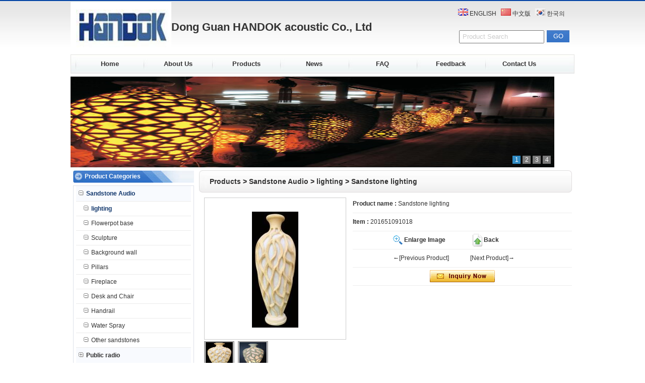

--- FILE ---
content_type: text/html
request_url: http://kg-audio.com/product/?46-1-en-sandstone-lighting-46.html
body_size: 6139
content:

<!DOCTYPE html PUBLIC "-//W3C//DTD XHTML 1.0 Transitional//EN" "http://www.w3.org/TR/xhtml1/DTD/xhtml1-transitional.dtd">
<html xmlns="http://www.w3.org/1999/xhtml">
<head>
<meta http-equiv="Content-Type" content="text/html; charset=utf-8" />

<title>sandstone lighting</title>
<meta name="keywords" content="sandstone lighting" />
<meta name="description" content="sandstone lighting" />
<meta name="author" content="Web Design:zwebs.cn" />

<link href="/css/v3/yinstyle.css" rel="stylesheet" type="text/css" />
<link rel="stylesheet" href="../js/fangda/css/lightbox.css" type="text/css" media="screen" />
<script type="text/javascript" src="../js/fangda/js/prototype.js"></script>
<script type="text/javascript" src="../js/fangda/js/scriptaculous.js?load=effects,builder"></script>
<script type="text/javascript" src="../js/fangda/js/lightbox.js"></script>
<SCRIPT type=text/javascript src="../js/sy_tu.js"></SCRIPT>
</head>

<body>
<div id="main">
  <style type="text/css">
<!--
body {font-family:Arial,Arial,sans-serif; font-size: 12px;}
a {font-family:Arial,Arial,sans-serif; font-size: 12px;}
.nav {line-height:38px; width:135.428571428571px; font-weight:bold; font-family:Arial,Arial,sans-serif; } 
.nav a { display: block;line-height:38px; width:135.428571428571px; text-align:center; font-size:13px; font-weight:bold; font-family:Arial,Arial,sans-serif;  }     
.nav1 {line-height:38px; width:135.428571428571px;float:left;font-weight:bold; font-family:Arial,Arial,sans-serif; } 
.nav1 a { display: block; line-height:38px; width:135.428571428571px; text-align:center; font-size:13px; font-weight:bold; font-family:Arial,Arial,sans-serif; } 
.nav_1{ float:left; position:relative;  overflow:hidden;z-index:100;}
.nav_1_hov{ float:left; position:relative;z-index:100;}
.erji{ POSITION:absolute;  top:38px; left:0; z-index:100; text-align:center;}
.erji_1 a{ display:block; background-color:#F4F4F4;line-height:30px; color:#333333;   padding:0 10px;}
.erji_1 a:hover{ background-color:#5894DA; color:#ffffff;}
-->
</style>
<div class="top">
<DIV class="headsy">
	<DIV class="logo"><a href="http://www.kg-audio.com"><img src="/pic/logo/logo_1.jpg" alt="Dong Guan HANDOK acoustic Co., Ltd" border="0" /></a></DIV>
	
	<DIV><h1 class="company_name"><span style="font-size:22px">Dong Guan HANDOK acoustic Co., Ltd</span></h1></DIV>
	
	<DIV class="top_r">
		<DIV class="languages" >

<div class="lan1"  style="float:right"><img src="/pic/other/yuyan_tu8.jpg"  border="0"  alt="한국의"    />&nbsp;<a href="/kr/index.html" class="yuyan" id="translateLink"><span class="yuyan">한국의</span></a>&nbsp;&nbsp;&nbsp;</div>

<div class="lan1"  style="float:right"><img src="/pic/other/yuyan_tu2.gif"  border="0"  alt="中文版"    />&nbsp;<a href="/cn/index.html" class="yuyan" id="translateLink"><span class="yuyan">中文版</span></a>&nbsp;&nbsp;&nbsp;</div>

		<div class="lan1" style="float:right"><img src="/pic/other/yuyan_tu1.gif"  border="0" alt="ENGLISH"  />&nbsp;<a href="/index.html" class="yuyan" id="translateLink"><span class="yuyan">ENGLISH</span></a>&nbsp;&nbsp;&nbsp;</div>


		</DIV>
		<DIV class="clear"></DIV>
		<DIV class="search">
		<form  action="/search/" method="post" name="search" id="search">
		<input type="hidden" name="sea_1" value="1" />
		<input type="hidden" name="sea_2" value="en" />
		 <input onkeydown='this.style.color="#000"' id="key" class="sea_int" onfocus='this.value=""' 
		name="key" value="Product Search" onkeyup="this.value=this.value.replace(/'/g,'')">
		<input  type="submit" class="serach_submit"  value=" GO " />
		 </form>
		<DIV class="clear"></DIV>
		</DIV>
	</DIV>
</DIV>
<div class="menu">

<div class=dhleft><img src="/images/v3/yinstyle/menu_left.jpg"/></div>

<DIV style="width:135.428571428571px;"  class="nav_1" onMouseOver="this.className='nav_1_hov'" 
onmouseout="this.className='nav_1'">
<DIV class=nav><A title="Home" href="/index.html">Home</A></DIV>
<DIV class="erji">
</DIV>
</div>

<DIV style="width:135.428571428571px;"  class="nav_1" onMouseOver="this.className='nav_1_hov'" 
onmouseout="this.className='nav_1'">
<DIV class=nav><A title="About Us" href="/about-us.html">About Us</A></DIV>
<DIV class="erji">
</DIV>
</div>

<DIV style="width:135.428571428571px;"  class="nav_1" onMouseOver="this.className='nav_1_hov'" 
onmouseout="this.className='nav_1'">
<DIV class=nav1><A title="Products" href="/products/">Products</A></DIV>
<DIV class="erji">
</DIV>
</div>

<DIV style="width:135.428571428571px;"  class="nav_1" onMouseOver="this.className='nav_1_hov'" 
onmouseout="this.className='nav_1'">
<DIV class=nav><A title="News" href="/news.html">News</A></DIV>
<DIV class="erji">
</DIV>
</div>

<DIV style="width:135.428571428571px;"  class="nav_1" onMouseOver="this.className='nav_1_hov'" 
onmouseout="this.className='nav_1'">
<DIV class=nav><A title="FAQ" href="/FAQ.html">FAQ</A></DIV>
<DIV class="erji">
</DIV>
</div>

<DIV style="width:135.428571428571px;"  class="nav_1" onMouseOver="this.className='nav_1_hov'" 
onmouseout="this.className='nav_1'">
<DIV class=nav><A title="Feedback" href="/feedback.html">Feedback</A></DIV>
<DIV class="erji">
</DIV>
</div>

<DIV style="width:135.428571428571px;"  class="nav_1" onMouseOver="this.className='nav_1_hov'" 
onmouseout="this.className='nav_1'">
<DIV class=nav><A title="Contact Us" href="/contact-us.html">Contact Us</A></DIV>
<DIV class="erji">
</DIV>
</div>

<div class=dhright><img src="/images/v3/yinstyle/menu_right.jpg"/></div>

</div>
</div><LINK rel="stylesheet" type="text/css" href="/js/banner1/bannerstyles.css">
<SCRIPT type="text/javascript" src="/js/banner1/bannerjquery.js"></SCRIPT>
<SCRIPT type="text/javascript" src="/js/banner1/bannerjquery.cycle.js"></SCRIPT>

<STYLE type="text/css">
.embannerembanner{
width:960px;
height:180px;
border:0px solid #EEEEEE;
overflow:hidden;
}
#embanner img{
width:960px;
height:180px;
}
</STYLE>

<DIV id="em_bannergroup" class="embannerembanner">
<DIV id="embanner">

<a href="#"><IMG alt="" src="/pic/flash1/1.jpg" border="0"></a>

<a href="#"><IMG alt="" src="/pic/flash1/2.jpg" border="0"></a>

<a href="#"><IMG alt="" src="/pic/flash1/3.jpg" border="0"></a>

<a href=""><IMG alt="" src="/pic/flash1/4.jpg" border="0"></a>

</DIV>
<DIV id="nav" class="Bottom-Right">
<DIV id="navbanner">

<A href="#"><SPAN>1</SPAN></A>

<A href="#"><SPAN>2</SPAN></A>

<A href="#"><SPAN>3</SPAN></A>

<A href="#"><SPAN>4</SPAN></A>

<DIV class="clr"></DIV>
</DIV>
</DIV>
</DIV>

<div class="zbmain">
<div class="zbleft">
<div class="left_class">
<DIV class="left_classdh">
<DIV class="left_classdh_l"></DIV>
<DIV class="left_classdh_txt">Product Categories</DIV>
<DIV class="left_classdh_r"></DIV>
<DIV class="clear"></DIV>
</DIV>
<div id="left_classny">
			
<div id="cpdl">
<a href="/products/Sandstone-Audio--11.html" title="Sandstone Audio"><img src="/images/v3/yinstyle/cpdl_tb2.gif"  alt="" border="0"  style=" margin-right:5px;"/><span class="cpfldlcolor">Sandstone Audio</span><br /></a>
</div>

<div id="cpxl">
<a href="/products/lighting-11-3.html" title="lighting" ><img src="/images/v3/yinstyle/cpxl_tb2.gif"  alt="" border="0" style=" margin-right:5px;"/><span class="cpflxlcolor">lighting</span><br /></a>
</div>
			
<div id="cpxl">
<a href="/products/flowerpot-base-11-4.html" title="Flowerpot base" ><img src="/images/v3/yinstyle/cpxl_tb1.gif"  alt="" border="0" style=" margin-right:5px;"/>Flowerpot base<br /></a>
</div>
			
<div id="cpxl">
<a href="/products/sculpture--11-5.html" title="Sculpture" ><img src="/images/v3/yinstyle/cpxl_tb1.gif"  alt="" border="0" style=" margin-right:5px;"/>Sculpture<br /></a>
</div>
			
<div id="cpxl">
<a href="/products/background-wall-11-6.html" title="Background wall" ><img src="/images/v3/yinstyle/cpxl_tb1.gif"  alt="" border="0" style=" margin-right:5px;"/>Background wall<br /></a>
</div>
			
<div id="cpxl">
<a href="/products/pillars-11-7.html" title="Pillars" ><img src="/images/v3/yinstyle/cpxl_tb1.gif"  alt="" border="0" style=" margin-right:5px;"/>Pillars<br /></a>
</div>
			
<div id="cpxl">
<a href="/products/fireplace-11-8.html" title="Fireplace" ><img src="/images/v3/yinstyle/cpxl_tb1.gif"  alt="" border="0" style=" margin-right:5px;"/>Fireplace<br /></a>
</div>
			
<div id="cpxl">
<a href="/products/desk-and-chair-11-9.html" title="Desk and Chair" ><img src="/images/v3/yinstyle/cpxl_tb1.gif"  alt="" border="0" style=" margin-right:5px;"/>Desk and Chair<br /></a>
</div>
			
<div id="cpxl">
<a href="/products/handrail-11-10.html" title="Handrail" ><img src="/images/v3/yinstyle/cpxl_tb1.gif"  alt="" border="0" style=" margin-right:5px;"/>Handrail<br /></a>
</div>
			
<div id="cpxl">
<a href="/products/water-spray-11-11.html" title="Water Spray" ><img src="/images/v3/yinstyle/cpxl_tb1.gif"  alt="" border="0" style=" margin-right:5px;"/>Water Spray<br /></a>
</div>
			
<div id="cpxl">
<a href="/products/other-sandstones-11-12.html" title="Other sandstones" ><img src="/images/v3/yinstyle/cpxl_tb1.gif"  alt="" border="0" style=" margin-right:5px;"/>Other sandstones<br /></a>
</div>
			
<div id="cpdl">
<a href="/products/public-radio-1.html" title="Public radio"><img src="/images/v3/yinstyle/cpdl_tb1.gif"  alt="" border="0"  style=" margin-right:5px;"/>Public radio<br /></a>
</div>

<div id="cpdl">
<a href="/products/outdoor-audio-2.html" title="Outdoor audio"><img src="/images/v3/yinstyle/cpdl_tb1.gif"  alt="" border="0"  style=" margin-right:5px;"/>Outdoor audio<br /></a>
</div>

<div id="cpdl">
<a href="/products/Loudspeaker-16.html" title="Loudspeaker"><img src="/images/v3/yinstyle/cpdl_tb1.gif"  alt="" border="0"  style=" margin-right:5px;"/>Loudspeaker<br /></a>
</div>

</div>
</div>

<!--news start-->

<!--news end-->


<div class="left_contact">
<DIV class="left_contactdh">
<DIV class="left_contactdh_l"></DIV>
<DIV class="left_contactdh_txt">Contact Us</DIV>
<DIV class="left_contactdh_r"></DIV>
<DIV class="clear"></DIV>
</DIV>
<div id="left_contactny">
<div id="left_contactny_tu">

<a href="#"><img src="/pic/other/tugg3image.jpg" width="198"  height="80" border="0"/></a>

</div>
<p>

<strong>Name:</strong> Mr.ZHAO<br />
<strong>Tel:</strong> +86-13751365130<br />
<strong>E-mail:</strong> <a href="mailto:info@kg-audio.com" target="_blank">info@kg-audio.com</a><br />

<strong>Add:</strong> NO.14,JiaoYuan Road,HenJiao Village,Shijie Town,DongGuan City<br />
<strong>Skype:</strong> <a href="skype:xinqing54?call" onclick="return skypeCheck();">xinqing54</a><br />

<strong>QQ:</strong> <a target="_blank" href="tencent://message/?uin=474181472&Site=Dong Guan HANDOK acoustic Co., Ltd&Menu=yes">
474181472
</a><br />

<a href="skype:xinqing54?call" >
<img src="/images/skype.gif" alt="Skype: xinqing54" border="0" style="margin-left:3px;"/></a>

 <a href="mailto:info@kg-audio.com" target="_blank"><img border="0" src="/images/email.gif" alt="info@kg-audio.com" title="E-mail:info@kg-audio.com"  style="margin-left:3px;"></a>

<a target="_blank" href="tencent://message/?uin=474181472&Site=Dong Guan HANDOK acoustic Co., Ltd&Menu=yes"><img border="0" src="/images/qq.gif" alt="QQ: 474181472" title="Call us"  style="margin-left:3px;"></a>

</p>
</div>
</div>

<div class="link_tu">

<a href="http://www.google.com"  target="_blank" ><img src="/pic/link/google_com.jpg"  alt="Zwebs" border="0" /></a>

</div>

</div>
<div class="nyjj"></div>
<div class="zbright">
<div id="right_main">
<DIV class="right_dh">
<DIV class="right_dh_l"></DIV>
<DIV class="right_dh_txt"><a href="/products/index.html">Products</a> > <a href="/products/Sandstone-Audio--11.html">Sandstone Audio</a> > <a href="/products/lighting-11-3.html">lighting</a> > Sandstone lighting</DIV>
<DIV class="right_dh_r"></DIV>
<DIV class="clear"></DIV>
</DIV>
<div class="right_ny">
<table width="100%" border="0" cellspacing="0" cellpadding="0">
  <tr>
    <td width="40%" valign="top" style="padding:10px;">
	<span>
<LINK rel=stylesheet type=text/css href="../js/pro.css">
<DIV id=featuredmain>
<DIV id=featured>
<table id=image_1 class=image>
<tr>
<td><div align="center">
<A href="../pic/big/46_0.jpg"  id=foclnk  rel="lightbox[roadtrip]" target="_blank">
<img src="../pic/big/46_0.jpg" alt="Sandstone lighting" onload="javascript:ResizePic_nycp(this)"  id="focpic" class="IMG1" />
</A> 
</div></td></tr>
</table>
<table id=image_2 class=image>
<tr>
<td><div align="center">
<A href="../pic/big/46_1.jpg"  id=foclnk  rel="lightbox[roadtrip]" target="_blank">
<img src="../pic/big/46_1.jpg"  alt="Sandstone lighting" onload="javascript:ResizePic_nycp(this)"  id="focpic"  class="IMG1" />
</A> 
</div></td></tr>
</table>
<table id=image_3 class=image>
<tr>
<td><div align="center">
<A href=""  id=foclnk  rel="lightbox[roadtrip]" target="_blank"><img src=""  alt="Sandstone lighting" onload="javascript:ResizePic_nycp(this)"  id="focpic" class="IMG1" /></A> 
</div></td></tr>
</table>
<table id=image_4 class=image>
<tr>
<td><div align="center">
<A href=""  id=foclnk  rel="lightbox[roadtrip]" target="_blank"><img src=""  alt="Sandstone lighting" onload="javascript:ResizePic_nycp(this)" id="focpic"  class="IMG1" /></A> 
</div></td></tr>
</table>
</DIV>

<DIV id=thumbs>
<UL>


  <LI class=slideshowItem><A id=thumb_1 class=thumb-current 
  href="#image_1"><IMG 
  src="../pic/big/46_0.jpg" width=54 height=54 class="IMG1"><SPAN 
  class=piclable></SPAN></A> </LI>
  
  <LI class=slideshowItem><A id=thumb_2  class=thumb-current
  href="#image_2"><IMG 
  src="../pic/big/46_1.jpg" width=54 height=54 class="IMG1"><SPAN 
  class=piclable></SPAN></A> </LI>
    
  </UL></DIV>
  
</DIV>
</span>
	</td>
	<td width="60%" valign="top" >
	<div style="padding-top:5px; padding-left:5px; line-height:25px;">
	<div class="hrstyle"><b>Product name&nbsp;:</b>&nbsp;Sandstone lighting</div>
	 
	<div class="hrstyle"><b>Item&nbsp;:</b>&nbsp;201651091018</div>
	
	  
<div class="hrstyle"><div style=" padding-left:80px;"> <img src="../images/fangda.gif"  style="vertical-align:middle"/>&nbsp;<a href="../pic/big/46_0.jpg"  target="_blank" rel="lightbox[roadtrip]"><b>Enlarge Image</b></a>&nbsp;&nbsp;&nbsp;&nbsp;&nbsp;&nbsp;&nbsp;&nbsp;&nbsp;&nbsp;&nbsp;&nbsp;&nbsp;&nbsp;&nbsp;&nbsp;&nbsp;&nbsp;<img src="../images/back.gif"  style="vertical-align:middle"/>&nbsp;<a href="#" onClick="javascript:history.go(-1);"><B>Back</B></a>
	</div>
	</div>

<div class="hrstyle"><div style=" padding-left:80px;">

      <a href="../product/?47-1-en-sandstone-lighting-47.html" title="Sandstone lighting">←[Previous Product]</a>
      &nbsp;&nbsp;&nbsp;&nbsp;&nbsp;&nbsp;&nbsp;&nbsp;&nbsp;&nbsp;&nbsp;&nbsp;
      
      <a href="../product/?45-1-en-sandstone-lighting-45.html" title="Sandstone lighting">[Next Product]→</a>
      
					

	  </div>
</div>

<div class="hrstyle"><div style="text-align:center; padding-top:5px; padding-bottom:5px;"><a href="/order/?1-en-46-order.html" target="_blank"><img src="../images/inquire_now_en.gif" border="0" style="cursor:pointer;" title="inquiry now"/></a><br />
	</div>
</div>

	 <!-- AddThis Button BEGIN -->
	 <div  style="padding-top:10px; ">
<div class="addthis_toolbox addthis_default_style ">
<a class="addthis_button_preferred_1"></a>
<a class="addthis_button_preferred_2"></a>
<a class="addthis_button_preferred_3"></a>
<a class="addthis_button_preferred_4"></a>
<a class="addthis_button_preferred_5"></a>
<a class="addthis_button_preferred_6"></a>
<a class="addthis_button_preferred_7"></a>
<a class="addthis_button_preferred_8"></a>
<a class="addthis_button_preferred_9"></a>
<a class="addthis_button_preferred_10"></a>
<a class="addthis_button_preferred_11"></a>
<a class="addthis_button_preferred_12"></a>
<a class="addthis_button_compact"></a>
<a class="addthis_counter addthis_bubble_style"></a>
</div>
</div>
<script type="text/javascript" src="http://s7.addthis.com/js/250/addthis_widget.js#pubid=xa-4ec530ab20abc3ea"></script>
<!-- AddThis Button END -->

</div>
	</td>
	</tr>
</table>
  <br />
 <table width="700" border="0" align="center" cellpadding="0" cellspacing="0" class="line_buttom_hui_kuan">
   
  <tr>
    <td  class="line_buttom_hui_xuxian"><strong>Details:</strong></td>
    </tr>
  <tr>
    <td ><div class="hangju">Sandstone lighting&nbsp;<br />
Height: 1500mm<br />
Diameter: 580mm<br />
SIZE: 1600mm *660mm*660mm </div>
	
	</td>
  </tr>
  
 </table>


 <br />
<table width="700" border="0" align="center" cellpadding="0" cellspacing="0" class="line_buttom_hui_kuan">
    <tr>
      <td class="line_buttom_hui_xuxian"><strong>Related Products :</strong></td>
    </tr>
  </table>
  <table width="700" border="0" align="center" cellpadding="0" cellspacing="0" class="line_buttom_hui_kuan">
      <tr>
        <tr>
			<td valign="top"><br /><table width="150"  border="0" cellpadding="0" cellspacing="0" style="margin:0 auto 10px auto;">
            <tr>
              <td height="150" align="center" bgcolor="#FFFFFF" class="border_hui"> <a href="?99-1-en-sandstone-lighting-audio-99.html"> <img src="../pic/small/99_0.jpg"  alt="sandstone lighting audio" border="0" /></a></td>
            </tr>
            <tr>
              <td align="center" > <a href="?99-1-en-sandstone-lighting-audio-99.html">20165101639<br />sandstone lighting audio</a></td>
            </tr>
          </table>
              </td>
              
			<td valign="top"><br /><table width="150"  border="0" cellpadding="0" cellspacing="0" style="margin:0 auto 10px auto;">
            <tr>
              <td height="150" align="center" bgcolor="#FFFFFF" class="border_hui"> <a href="?83-1-en-sandstone-lighting-83.html"> <img src="../pic/small/83_0.jpg"  alt="sandstone lighting" border="0" /></a></td>
            </tr>
            <tr>
              <td align="center" > <a href="?83-1-en-sandstone-lighting-83.html">201651014372<br />sandstone lighting</a></td>
            </tr>
          </table>
              </td>
              
			<td valign="top"><br /><table width="150"  border="0" cellpadding="0" cellspacing="0" style="margin:0 auto 10px auto;">
            <tr>
              <td height="150" align="center" bgcolor="#FFFFFF" class="border_hui"> <a href="?67-1-en-sandstone-lighting-67.html"> <img src="../pic/small/67_0.jpg"  alt="Sandstone lighting" border="0" /></a></td>
            </tr>
            <tr>
              <td align="center" > <a href="?67-1-en-sandstone-lighting-67.html">2016510115929<br />Sandstone lighting</a></td>
            </tr>
          </table>
              </td>
              
			<td valign="top"><br /><table width="150"  border="0" cellpadding="0" cellspacing="0" style="margin:0 auto 10px auto;">
            <tr>
              <td height="150" align="center" bgcolor="#FFFFFF" class="border_hui"> <a href="?51-1-en-sandstone-lighting-51.html"> <img src="../pic/small/51_0.jpg"  alt="Sandstone lighting" border="0" /></a></td>
            </tr>
            <tr>
              <td align="center" > <a href="?51-1-en-sandstone-lighting-51.html">201651094032<br />Sandstone lighting</a></td>
            </tr>
          </table>
              </td>
              <tr>
			<td valign="top"><br /><table width="150"  border="0" cellpadding="0" cellspacing="0" style="margin:0 auto 10px auto;">
            <tr>
              <td height="150" align="center" bgcolor="#FFFFFF" class="border_hui"> <a href="?35-1-en-sandstone-lighting-35.html"> <img src="../pic/small/35_0.jpg"  alt="Sandstone lighting" border="0" /></a></td>
            </tr>
            <tr>
              <td align="center" > <a href="?35-1-en-sandstone-lighting-35.html">201651075610<br />Sandstone lighting</a></td>
            </tr>
          </table>
              </td>
              
			<td valign="top"><br /><table width="150"  border="0" cellpadding="0" cellspacing="0" style="margin:0 auto 10px auto;">
            <tr>
              <td height="150" align="center" bgcolor="#FFFFFF" class="border_hui"> <a href="?19-1-en-sandstone-light-for-outdoor-use-19.html"> <img src="../pic/small/19_0.jpg"  alt="Sandstone light for outdoor use" border="0" /></a></td>
            </tr>
            <tr>
              <td align="center" > <a href="?19-1-en-sandstone-light-for-outdoor-use-19.html">201659154531<br />Sandstone light for outdoor use</a></td>
            </tr>
          </table>
              </td>
              
			<td valign="top"><br /><table width="150"  border="0" cellpadding="0" cellspacing="0" style="margin:0 auto 10px auto;">
            <tr>
              <td height="150" align="center" bgcolor="#FFFFFF" class="border_hui"> <a href="?100-1-en-sandstone-lighting-100.html"> <img src="../pic/small/100_0.jpg"  alt="Sandstone lighting" border="0" /></a></td>
            </tr>
            <tr>
              <td align="center" > <a href="?100-1-en-sandstone-lighting-100.html">20165101685<br />Sandstone lighting</a></td>
            </tr>
          </table>
              </td>
              
			<td valign="top"><br /><table width="150"  border="0" cellpadding="0" cellspacing="0" style="margin:0 auto 10px auto;">
            <tr>
              <td height="150" align="center" bgcolor="#FFFFFF" class="border_hui"> <a href="?84-1-en-sandstone-lighting-84.html"> <img src="../pic/small/84_0.jpg"  alt="sandstone lighting" border="0" /></a></td>
            </tr>
            <tr>
              <td align="center" > <a href="?84-1-en-sandstone-lighting-84.html">2016510144542<br />sandstone lighting</a></td>
            </tr>
          </table>
              </td>
              
        </tr>
      </table>
	  
	  </div>
      </div>
</div>
</div>
</div>
  
</div>
<DIV class="clear"></DIV>
  <div id="footall">
<div id="foot">

<div id="fanyi">
	<SCRIPT language=javascript src="/js/lang.js"></SCRIPT>
		<a href='javascript:translator("en|zh-CN")'><img height=14 src="/images/ico_china.jpg" width=20 align=absMiddle border=0 /> Chinese</a>
		<a href='javascript:translator("en|de")'><img height=14 src="/images/ico_deutsch1.gif" width=20 align=absMiddle border=0 /> Deutsch</a>
		<a href='javascript:translator("en|es")'><img height=14 src="/images/ico_espanol.gif" width=20 align=absMiddle border=0 /> Espanol</a>
		<a href='javascript:translator("en|fr")'><img height=14 src="/images/ico_francies.gif" width=20 align=absMiddle border=0 /> Francais</a>
		<a href='javascript:translator("en|it")'><img height=14 src="/images/ico_italino.gif" width=20 align=absMiddle border=0 /> Italiano</a>
		<a href='javascript:translator("en|pt")'><img height=14 src="/images/ico_portgues.gif" width=20 align=absMiddle border=0 /> Portugues</a>
		<a href='javascript:translator("en|ja")'><img height=14 src="/images/ico_japan.jpg" width=20 align=absMiddle border=0 /> Japanese</a>
		<a href='javascript:translator("en|ko")'><img height=14 src="/images/ico_korea.jpg" width=20 align=absMiddle border=0 /> Korean</a>
		<a href='javascript:translator("en|ar")'><img height=14 src="/images/ico_arabia.jpg" width=20 align=absMiddle border=0 /> Arabic</a>
		<a href='javascript:translator("en|ru")'><img height=14 src="/images/ico_russia.jpg" width=20 align=absMiddle border=0 /> Russian</a>
</div>

<a href="/index.html" title="Home">Home</a> | 

<a href="/about-us.html" title="About Us">About Us</a> | 

<a href="/products/" title="Products">Products</a> | 

<a href="/news.html" title="News">News</a> | 

<a href="/FAQ.html" title="FAQ">FAQ</a> | 

<a href="/feedback.html" title="Feedback">Feedback</a> | 

<a href="/contact-us.html" title="Contact Us">Contact Us</a> | 

<a href="/sitemap.html" target="_blank">SiteMap</a>&nbsp;<a href="/sitemap.xml" target="_blank"><img height=14 src="/images/map.gif"  alt="sitemap" border=0 /></a><br />
<span align="center">Copyright © <a href="">Dong Guan HANDOK acoustic Co., Ltd</a>  All Rights Reserved</span>
<div class="link_zi">

<a href="http://" target="_blank" >222</a> |

</div>
</div>
</div>

</body>
</html>


--- FILE ---
content_type: text/css
request_url: http://kg-audio.com/css/v3/yinstyle.css
body_size: 4907
content:
@charset "utf-8";
/*网页整体*/
*{margin:0;padding:0;}
img{border:0;}
body {color: #333333;  background:url(../../images/v3/yinstyle/bg.jpg) repeat-x; background-color:#ffffff;}
/*默认链接*/
a { color: #333333;}
a:link {text-decoration: none;}
a:visited {text-decoration: none;}
a:hover {text-decoration: none;color: #13386D;}
a:active {text-decoration: none;}
input{height:16px;vertical-align:middle;}
.input_submit{height:20px; border:1; width:60px;cursor:pointer;}
.clear {clear: both;}
.hangju{line-height:25px; padding:0 10px 10px 10px;}

/*首页网页主体*/
#mainsy{width:1000px;margin:0px auto; padding:0 0 0 0px ;}/*部分参数已经移到top文件那里*/
/*首页中部*/
.zbmainsy{width:1000px;margin:0px auto;overflow:hidden; background-color:#FFFFFF;}/*部分参数已经移到top文件那里*/
.zbleftsy{WIDTH:240px;float:left; padding-top:6px;padding-left:5px;}/*部分参数已经移到top文件那里*/
.zbrightsy{WIDTH:740px;float:left; padding-top:6px;padding-right:5px;}/*部分参数已经移到top文件那里*/
.syjj{width:10px;float:left;}/*部分参数已经移到top文件那里*/
/*内页网页主体*/
#main{width:1000px;margin:0px auto; padding:0 0 0 0px; }/*部分参数已经移到top文件那里*/
/*内页中部*/
.zbmain{WIDTH:1000px;margin-top:0px; overflow:hidden; background-color:#FFFFFF;}/*部分参数已经移到top文件那里*/
.zbleft{WIDTH:240px;float:left;padding-top:6px; padding-left:5px;}/*部分参数已经移到top文件那里*/
.zbright{WIDTH:740px; float:right;padding-top:6px; padding-right:5px;}/*部分参数已经移到top文件那里*/
.nyjj{width:10px;float:left;}

/*网页底部*/
#foot{width:1000px;padding:10px 0 10px 0px ;border-top:#DDDDDD 1px solid; background:url(../../images/v3/yinstyle/bottom.jpg) repeat-x; color:#333333;margin-top:8px;  line-height:25px; text-align:center;margin:0px auto; }/*部分参数已经移到top文件那里*/
#foot a{color: #333333;}
#footall{width:100%;}
#fanyi a{}
#fanyi a:hover {}

/*首页头部*/
.top{}
.headsy{height:108px;background:url(../../images/v3/yinstyle/top.jpg) repeat-x; background-position:right; color:#000000;margin:0px 0;overflow: auto;position:relative;}
.logo {height: 108px;line-height: 108px; margin-left:0px;float: left;}
.logo img {
	margin: 4px 0px; line-height: 108px; vertical-align: middle;
}
.company_name{height: 108px; line-height: 108px; font-size:30px; color:#333333; font-weight:bold;float: left;}
.top_r {height: 108px; float: right;}
.languages {position:absolute;top:0px;right:0px; margin-top:15px; line-height:25px; margin-right:10px;text-align:right;width: 1000px;}
.lan1{float:left;}
.lan2{float:right;}
.yuyan{ color:#333333;}
.search {float: right; margin-top:60px; padding-right:10px;}
.sea_int {width: 160px; height: 22px; color:#CCCCCC; line-height: 22px; padding-left: 5px; float: left;}
.serach_submit{background: url(../../images/v3/yinstyle/button_bg.jpg) repeat-x;  border: 0px solid #CCCCCC; width: 45px; height: 24px; color:#ffffff; line-height: 24px; margin-left: 5px; float: left;cursor:pointer;}


/*导航栏*/
.dhleft{float:left} 
.dhright{float:right}   
.menu { width:100%;BACKGROUND-IMAGE: url(../../images/v3/yinstyle/menu_bg2.jpg);float:left; margin-bottom:6px;}
.nav {BACKGROUND-IMAGE: url(../../images/v3/yinstyle/menu_bg.jpg); text-align:center;float:left;}
.nav1 {BACKGROUND-IMAGE: url(../../images/v3/yinstyle/menu_bg.jpg); text-align:center;float:left;}
 
.nav a:link { BACKGROUND-IMAGE: url(../../images/v3/yinstyle/menu_bg.jpg);color:#333333; text-decoration:none;margin:0;}
.nav a:visited {BACKGROUND-IMAGE: url(../../images/v3/black/menu_bg.jpg);color:#333333;text-decoration:none;margin:0;} 
.nav a:hover {BACKGROUND-IMAGE: url(../../images/v3/yinstyle/menu_bg1.jpg);color:#333333;text-decoration:none;margin:0;} 

.nav1 a:link {BACKGROUND-IMAGE: url(../../images/v3/yinstyle/menu_bg1.jpg);color:#333333; text-decoration:none;margin:0;}
.nav1 a:visited {BACKGROUND-IMAGE: url(../../images/v3/yinstyle/menu_bg1.jpg);color:#333333;text-decoration:none;margin:0;} 
.nav1 a:hover {BACKGROUND-IMAGE: url(../../images/v3/yinstyle/menu_bg1.jpg);color:#333333;text-decoration:none;margin:0;}  
.menuzi{}

/*FLASH*/
#top_flash{margin-bottom:0px;}
#top_flash1{margin-bottom:6px;}

/*左边分类*/
.left_class{ margin-bottom:8px;}
.left_classdh {background: url(../../images/v3/yinstyle/title_cpfl.jpg);  color:#ffffff; font-weight:bolder; height:25px;line-height:25px;font-size:12px;margin:0px;}
.left_classdh_l {background: url(../../images/v3/yinstyle/title_cpfl_l.jpg); width:3px; height: 25px; float: left;}
.left_classdh_txt {float: left; padding-left:20px; font-size:12px; font-weight:bold;}
.left_classdh_r {background: url(../../images/v3/yinstyle/title_cpfl_r.jpg) right;width:1px; height: 25px; float: right;}
#left_classny{border-top:#DDE0E9 1px solid; border-left:#DDE0E9 1px solid;border-right:#DDE0E9 1px solid; border-bottom:#DDE0E9 1px solid; margin-top:5px;}
#cpdl {list-style-type:none;}
#cpdl a{BORDER-BOTTOM: #EBEBEB 1px solid;color:#333333;background-color:#F8FAFE;padding:8px 0 8px 5px; margin:0 5px 0 5px;  display:block; font-weight:bold}
#cpdl a:hover{ BORDER-BOTTOM: #EBEBEB 1px solid;color:#13386D;background-color:#F8FAFE; font-weight:bold}
#cpxl a{BORDER-BOTTOM: #EBEBEB 1px solid; color:#333333;   padding:7px 0 7px 15px; margin:0 5px 0 5px;  display:block;}
#cpxl a:hover{BORDER-BOTTOM: #EBEBEB 1px solid; color:#13386D;}
.cpfldlcolor{ COLOR: #13386D; font-weight:bold}
.cpflxlcolor{ COLOR: #13386D;font-weight:bold}

/*左边联系方式*/
.left_contact{ background-color:#FFFFFF;margin-bottom:8px;}
.left_contactdh {background: url(../../images/v3/yinstyle/title_contact.jpg);  color:#ffffff; font-weight:bolder; height:25px;line-height:25px;font-size:12px;margin:0px; }
.left_contactdh_l {background: url(../../images/v3/yinstyle/title_contact_l.jpg); width: 3px; height: 25px; float: left;}
.left_contactdh_txt {float: left; padding-left:20px; font-size:12px; font-weight:bold;}
.left_contactdh_r {background: url(../../images/v3/yinstyle/title_contact_r.jpg) right; width: 1px; height: 25px; float: right;}
#left_contactny{border-top:#DDE0E9 1px solid; border-left:#DDE0E9 1px solid;border-right:#DDE0E9 1px solid; border-bottom:#DDE0E9 1px solid; margin-top:5px;}
#left_contactny p{margin:0 10px 5px 10px; line-height:25px;}
#left_contactny_tu{ text-align:center;}
#left_contactny_tu img{ text-align:center; margin-top:6px;}

/*左边新闻列表*/
.left_news{  background-color:#FFFFFF;margin-bottom:8px;}
.left_newsdh {background: url(../../images/v3/yinstyle/title_news.jpg);  color:#ffffff; font-weight:bolder; height:25px;line-height:25px;font-size:12px;margin:0px;}
.left_newsdh_l {background: url(../../images/v3/yinstyle/title_news_l.jpg); width: 3px; height: 25px; float: left;}
.left_newsdh_txt {float: left; padding-left:20px; font-size:12px; font-weight:bold;}
.left_newsdh_r {background: url(../../images/v3/yinstyle/title_news_r.jpg) right; width: 1px; height: 25px; float: right;}
#left_newsny{border-top:#DDE0E9 1px solid; border-left:#DDE0E9 1px solid;border-right:#DDE0E9 1px solid; border-bottom:#DDE0E9 1px solid; margin-top:5px;}
#left_newsny1{BORDER-BOTTOM: #CBCBC9 1px dashed; padding:8px 0 8px 2px; margin:0 5px 0 5px;  display:block;}

/*左边证书*/
.left_zhengshu{margin-bottom:8px;}
.left_zhengshudh {background: url(../../images/v3/yinstyle/title_ty.jpg);  color:#ffffff; font-weight:bolder; height:25px;line-height:25px;font-size:12px;margin:0px;}
.left_zhengshudh_l {background: url(../../images/v3/yinstyle/title_ty_l.jpg); width: 2px; height: 25px; float: left;}
.left_zhengshudh_txt {float: left; padding-left:20px; font-size:12px; font-weight:bold;}
.left_zhengshudh_r {background: url(../../images/v3/yinstyle/title_ty_r.jpg) right; width: 1px; height: 25px; float: right;}
#left_zhengshuny{border-top:#DDE0E9 1px solid; border-left:#DDE0E9 1px solid;border-right:#DDE0E9 1px solid; border-bottom:#DDE0E9 1px solid; margin-top:5px;}

/*首页右边*/
#syright_main{ }

/*关于我们*/
.syaboutdh {background: url(../../images/v3/yinstyle/syabout.jpg) repeat-x; color:#ffffff; height: 25px;  line-height: 25px; font-size: 12px; font-weight:bold;}
.syaboutdh_l {background: url(../../images/v3/yinstyle/syabout_l.jpg); width: 3px; height: 25px; float: left;}
.syaboutdh_txt {width: 95%;float: left; padding-left:25px; font-size:12px; font-weight:bold;}
.syaboutdhzi {float:left;}
.syaboutdhzi1 {float:right;color:#333333;font-weight:lighter; cursor:hand;}
.syaboutdh_r {background: url(../../images/v3/yinstyle/syabout_r.jpg) right; width: 1px; height: 25px; float: right;}
.syabout{ margin:0;overflow:hidden; margin-bottom:10px;}
.syaboutny{margin:0;overflow:hidden; border-top:#DDE0E9 1px solid; border-left:#DDE0E9 1px solid;border-right:#DDE0E9 1px solid; border-bottom:#DDE0E9 1px solid; margin-top:5px; background-color:#F8FAFE;}
.syabhangju{line-height:25px; padding:10px;}

/*关于我们里面的flash*/
#top_tu{margin-bottom:6px; padding:4px; border:#EEEEEE 1px solid; background-color:#FFFFFF;}

/*产品展示*/
.syprodh {background: url(../../images/v3/yinstyle/syproductjt.jpg) repeat-x; color:#ffffff; height: 25px;  line-height: 25px; font-size: 12px; font-weight:bold;}
.syprodh_l {background: url(../../images/v3/yinstyle/syproductjt_l.jpg); width: 3px; height: 25px; float: left;}
.syprodh_txt {width: 95%;float: left; padding-left:25px; font-size:12px; font-weight:bold;}
.syprodhzi {float:left;}
.syprodhzi1 {float:right;color:#333333;font-weight:lighter; cursor:hand;}
.syprodh_r {background: url(../../images/v3/yinstyle/syproductjt_r.jpg) right; width: 1px; height: 25px; float: right;}
.sypro{  margin:0;overflow:hidden; margin-bottom:10px;}
.syprony{ text-align:center;overflow:hidden;  border-top:#DDE0E9 1px solid; border-left:#DDE0E9 1px solid;border-right:#DDE0E9 1px solid; border-bottom:#DDE0E9 1px solid; margin-top:5px; background-color:#F8FAFE; width:100%;}
.sypro_border_hui{border:#E7E7E7 1px solid; background-color:#ffffff; }
.sypro_border_hui1{border:#8EBCED 1px solid; background-color:#ffffff; }

/*产品图片列表展示*/
.syprony1{ background-color:#ffffff; margin:10px;}
.syprony_tu_border_hui{border:#E7E7E7 1px solid;}
.syprony_title{text-align:center;  padding-top:5px; padding-bottom:5px; line-height:16px;}
.syprony_title a{ text-decoration:none;}
.syprony_title a:hover {text-decoration:none;}

/*产品列表带文字说明*/
.syprojt{BORDER-BOTTOM: #CBCBC9 1px dashed; padding:10px; text-align:left;vertical-align:top;}
.syprojt1{float:left; vertical-align:top;}
.syprojt2{ vertical-align:top;line-height:20px;padding:0px 0px 0px 10px; font-size:12px;}
.syprojt2 h1 {font-weight:bold; font-size:12px; }
.syprojt_more { font-size:12px; color:#13386D;cursor:pointer; }
/*大小分类同时显示*/
.syprocpfl{BORDER-BOTTOM: #CBCBC9 1px dashed;padding:10px; text-align:left;vertical-align:top;}
.syprocpfl1{float:left; vertical-align:top;}
.syprocpfl2{ vertical-align:top;line-height:20px;padding:0px 0px 0px 10px; font-size:12px;}
.syprocpfl2 h1 {font-weight:bold; font-size:12px; margin-bottom:0px;}
.syprocpfl_more {font-size:12px; color:#13386D;cursor:pointer;}

/*大类加文字说明*/
.syproflxx{BORDER-BOTTOM: #CBCBC9 1px dashed; padding:10px; text-align:left;vertical-align:top;}
.syproflxx1{float:left; vertical-align:top;}
.syproflxx2{ vertical-align:top;line-height:20px;padding:0px 0px 0px 10px; font-size:12px;}
.syproflxx2 h1 {font-weight:bold; font-size:12px; margin-bottom:6px;}
.syproflxx_more { font-size:12px; color:#13386D;cursor:pointer; }

/*产品大类文字+产品图片展示模式 产品大类文字+小类图片展示模式*/
.nydl_prony1{overflow:hidden; width:100%;}
.nydl_prony2{ background-color:#ffffff; width:100%; text-align:center;}
.nydl_prony3{ background-color:#ffffff; text-align:center; margin:10px;}
.sydl_title{background-color:#F2F2F2;line-height: 35px; height:35px;padding-left: 15px; BORDER-BOTTOM: #E0E0E0 1px dashed;clear:both; margin-left:3px; margin-right:3px; margin-top:3px;}
.sydl_title_left{float:left;}
.sydl_title_left a{font-size:18px;}
.sydl_title_right{float:right; text-align:right; padding-right:10px;}
.sydl_title_right a{font-size:12px;padding-right:10px;}
.sydl_jj{padding:6px 10px; 6px 10px; line-height: 25px;clear:both;}

/*产品展示滚动*/
.sypro_g_dh{background: url(../../images/v3/yinstyle/syproductgd.jpg) repeat-x;  color:#ffffff; height: 25px;  line-height: 25px; font-size: 12px; font-weight:bold;}
.sypro_g_dh_l {background: url(../../images/v3/yinstyle/syproductgd_l.jpg); width: 3px; height: 25px; float: left;}
.sypro_g_dh_txt {width: 95%;float: left; padding-left:25px; font-size:12px; font-weight:bold;}
.sypro_g_dhzi{float:left;}
.sypro_g_dhzi1 {float:right;color:#333333;font-weight:lighter; cursor:hand;}
.sypro_g_dh_r {background: url(../../images/v3/yinstyle/syproductgd_r.jpg) right; width: 1px; height: 25px; float: right;}
.sypro_g_{background-color:#ffffff;  margin:0;overflow:hidden;margin-bottom:10px;}
.sypro_g_ny{overflow:hidden;border-top:#DDE0E9 1px solid; border-left:#DDE0E9 1px solid;border-right:#DDE0E9 1px solid; border-bottom:#DDE0E9 1px solid; margin-top:5px; background-color:#F8FAFE;}
.sypro_g_tu_border_hui{border:#E7E7E7 1px solid;  background-color:#ffffff; }
.sypro_g_tu_border_hui1{border:#8EBCED 1px solid;  background-color:#ffffff; }
.sypro_g_title{ text-align:center; padding-top:5px; padding-bottom:5px; line-height:16px;}
.sypro_g_title a{ text-decoration: none;}
.sypro_g_title a:hover {text-decoration: none;}
.sypro_g_n {margin-top: 0px;}
.sypro_g_n1 {width: 720px;}/*参数已经移到top文件那里*/
#demo {margin: 8px auto 0px; overflow: hidden;}
#indemo {width: 2000%; float: left;}
#demo1 {float: left;}
#demo2 {float: left;}
.sypro_g_tu{text-align:center; float:left; margin-right:10px;}
.sypro_g_tu_border_hui img {}

/*内页*/
#right_main{  margin:0; overflow:hidden;text-overflow:ellipsis; margin-bottom:10px;}
.right_ny{ border-left:#cccccc 0px solid;  border-right:#cccccc 0px solid; border-bottom:#cccccc 0px solid;}

.right_dh {background: url(../../images/v3/yinstyle/nybt.jpg); font-weight:bolder; height:44px;line-height:44px;margin:0px;}
.right_dh_l {background: url(../../images/v3/yinstyle/nybt_l.jpg); width:15px; height: 44px; float: left;}
.right_dh_txt {float: left; padding-left:6px; font-size:14px; font-weight:bold; color:#333333;}
.right_dh_txt a{color:#333333;font-size:14px; font-weight:bold;}
.right_dh_r {background: url(../../images/v3/yinstyle/nybt_r.jpg) right;width:8px; height: 44px; float: right;}

.right_ny1{ background-color:#F2F2F2; height:28px; line-height:28px;}
.right_ny1_txt{PADDING-LEFT: 16px; COLOR: #333333; FONT-SIZE: 14px;font-weight:bold;}

.right_main_nynr1{line-height:25px; padding:5px 0px 5px 10px;width:98%;overflow:hidden;}
.right_main_nynr2{overflow:hidden; width:100%;}

/*产品大类文字+产品图片展示模式 产品大类文字+小类图片展示模式*/
.nydl_title{background-color:#F2F2F2;line-height: 35px; height:35px;padding-left: 15px; BORDER-BOTTOM: #E0E0E0 1px dashed;clear:both; margin-left:3px; margin-right:3px; margin-top:3px;}
.nydl_title_left{float:left;}
.nydl_title_left a{font-size:18px;}
.nydl_title_right{float:right; text-align:right; padding-right:10px;}
.nydl_title_right a{font-size:12px;padding-right:10px;}
.nydl_jj{padding:6px 10px; 6px 10px; line-height: 25px;clear:both;}

/*大小分类同时显示*/
.nydx{BORDER-BOTTOM: #CBCBC9 1px dashed;padding:10px; text-align:left;vertical-align:top;}
.nydx1{float:left; vertical-align:top;}
.nydx2{ vertical-align:top;line-height:20px;padding:0px 0px 0px 10px; font-size:12px;}
.nydx2 h1 {font-weight:bold; font-size:12px; margin-bottom:0px;}
.nydx_more {font-size:12px; color:#13386D;cursor:pointer;}

/*内页产品图片列表展示*/
.nyprony{  width:100%; text-align:center;}
.nyprony1{  text-align:center; margin:10px;}
.border_hui{border:#E7E7E7 1px solid;}
.border_hui1{border:#8EBCED 1px solid;}
.border_hui_title{text-align:center;  padding-top:5px; padding-bottom:5px; line-height:16px;}
.border_hui_title a{ text-decoration: none;}
.border_hui_title a:hover {text-decoration: none;}

/*内页详细产品说明*/
.line_buttom_hui_xuxian{border-bottom:#E7E7E7 1px dashed;}

/*hr参数*/
.hrstyle{BORDER-BOTTOM: #eeeeee 1px solid; height:35px; line-height:35px; vertical-align:middle;}

/*分页样式*/
#page {padding:8px; margin: 3px;  text-align: center; clear:both;}
#page a{border:#01B0ED 1px solid; padding:2px 5px; margin:2px; color:#01B0ED; text-decoration:none;}
#page a:hover{color:#FFFFFF; background:#01B0ED;}
#page span.current{border:#01B0ED 1px solid;padding:2px 5px; margin:2px;color: #FFFFFF;background:#01B0ED;}
#page span.disabled{border:#EEEEEE 1px solid;padding:2px 5px; margin:2px;color: #DDDDDD;}
#page span.text {border:#CCCCCC 1px solid;padding:2px 5px; margin:2px;color: #666666;}

/*具体产品轮换图片*/
.Pro_Info{text-align:center;border-bottom:1px solid #ccc; margin-bottom:5px;}
.Pro_Images{padding:2px;}
.Pro_Images img{display:inline; width:80px; height:80px;margin:0 5px;border:1px solid #ccc;filter:alpha(opacity=50);opacity:0.3;cursor:pointer;}
.Pro_Images .active{filter:alpha(opacity=100);opacity:1;border-color:#999;}
.Pro_BigImage{text-align:center;background:#fff;}
.Pro_BigImage img{margin:0 auto;cursor:pointer;}

/*友情链接*/
.link_zi{}
.link_zi a{}
.link_zi a:hover {}
.link_tu{ text-align:center;}
.link_tu img{ margin-bottom:10px;line-height:25px; }



/*flash*/
#fW_Content {
	POSITION: relative; PADDING-BOTTOM: 0px; PADDING-LEFT: 0px; PADDING-RIGHT: 0px; DISPLAY: block; OVERFLOW: hidden; PADDING-TOP: px
}
#fW_Controls {
	Z-INDEX: 10; POSITION: absolute; BOTTOM: 0px; DISPLAY: block; MARGIN-BOTTOM: 6px; RIGHT: 0px; MARGIN-RIGHT: 0px
}
#fW_Controls A {
	TEXT-ALIGN: center; FILTER: Alpha(opacity=50); LINE-HEIGHT: 100%; MARGIN-TOP: 0px; WIDTH: 14px; BACKGROUND: #000000; FLOAT: left; HEIGHT: 14px; COLOR: #ffffff; FONT-SIZE: 8pt; MARGIN-RIGHT: 3px; padding-top:2px;text-decoration:none;
}
#fW_Controls A.activeSlide {
	FILTER: Alpha(opacity=80); BACKGROUND-COLOR: #0173BA; COLOR: #ffffff; TEXT-DECORATION: none
}
#fW_Controls A:hover {
	FILTER: Alpha(opacity=80); BACKGROUND-COLOR: #0173BA; COLOR: #fff; TEXT-DECORATION: none
}
/*flash end*/

--- FILE ---
content_type: text/css
request_url: http://kg-audio.com/js/banner1/bannerstyles.css
body_size: 439
content:
#em_bannergroup {position: relative;}

#em_bannergroup #nav {position: absolute; z-index: 999;}

#em_bannergroup #nav a {margin: 2px; text-decoration: none !important; float: left; display: block;}

#em_bannergroup #nav a span {
width: 16px; height: 16px; line-height: 16px;text-align: center; font-size:12px; font-family:Arial; background-color:#7B7B7B;color:#ffffff; text-decoration: none; display: block;cursor: pointer;}

#em_bannergroup #nav a.activeSlide span,#em_bannergroup #nav a:hover span{color:#ffffff !important; background-color:#318CC5;}

.Bottom-Right {right: 5px; bottom: 5px;}

.clr {clear: both;}

--- FILE ---
content_type: text/css
request_url: http://kg-audio.com/js/pro.css
body_size: 818
content:

#featuredmain {
	TEXT-ALIGN: center; MARGIN: 0px auto; WIDTH: 280px
}
.IMG1 {
	BORDER-BOTTOM-STYLE: none; BORDER-LEFT-STYLE: none; BORDER-TOP-STYLE: none; BORDER-RIGHT-STYLE: none
}
#featured {
	WIDTH: 280px; HEIGHT: 280px; OVERFLOW: hidden; border:1px solid #ccc;vertical-align:middle;background-color:#ffffff;
}

#featured tr{list-style:none;vertical-align:middle;}
#featured td{width:280px;height:280px;vertical-align:middle;}


#featured .ui-els-hide {
	DISPLAY: none
}

#thumbs {
	LIST-STYLE-TYPE: none; WIDTH: 300px; FLOAT: left; HEIGHT: 74px
}
* HTML #thumbs {
	HEIGHT: 100%
}
#thumbs LI {
	WIDTH: 54px; FLOAT: left; HEIGHT: 54px; MARGIN-RIGHT: 13px; _margin-right: 13px
}
#thumbs UL {
	LIST-STYLE-TYPE: none; MARGIN-TOP: 3px; PADDING-LEFT: 0px; MARGIN-LEFT: 0px; _padding-left: 1px
}
#thumbs LI.last_img {
	MARGIN-RIGHT: 4px
}
#thumbs LI.first {
	MARGIN: 5px 10px 0pt 15px; WIDTH: 20px; HEIGHT: 13px; CURSOR: pointer
}
#thumbs LI.last {
	MARGIN: 5px 12px 0pt 8px; WIDTH: 20px; HEIGHT: 13px; CURSOR: pointer
}
#thumbs LI A {
	BORDER-BOTTOM: #9c9c9c 2px solid; BORDER-LEFT: #9c9c9c 2px solid; WIDTH: 56px; DISPLAY: block; FONT-SIZE: 0px; BORDER-TOP: #9c9c9c 2px solid; BORDER-RIGHT: #9c9c9c 2px solid
}
#thumbs LI A:hover {
	BORDER-BOTTOM: #99cc33 2px solid; BORDER-LEFT: #99cc33 2px solid; BORDER-TOP: #99cc33 2px solid; BORDER-RIGHT: #99cc33 2px solid
}
#thumbs LI A.current {
	BORDER-BOTTOM: #99cc33 2px solid; BORDER-LEFT: #99cc33 2px solid; BORDER-TOP: #99cc33 2px solid; BORDER-RIGHT: #99cc33 2px solid; opacity: 1
}
#thumbs LI.first IMG {
	BORDER-RIGHT-WIDTH: 0px; BORDER-TOP-WIDTH: 0px; BORDER-BOTTOM-WIDTH: 0px; BORDER-LEFT-WIDTH: 0px
}
#thumbs LI.last IMG {
	BORDER-RIGHT-WIDTH: 0px; BORDER-TOP-WIDTH: 0px; BORDER-BOTTOM-WIDTH: 0px; BORDER-LEFT-WIDTH: 0px
}
.skin_kinds_nav {
	HEIGHT: 34px
}
.slideshowItem {
	POSITION: relative
}



--- FILE ---
content_type: application/javascript
request_url: http://kg-audio.com/js/sy_tu.js
body_size: 709
content:

<!--��ҳ��̬��Ʒ-->
<!--
var FitWidth = 150;
var FitHeight = 150;
function ResizePic(ImgTag)
{
    var image = new Image();
 image.src = ImgTag.src;
 if(image.width>0 && image.height>0){
  if(image.width/image.height >= FitWidth/FitHeight){
   if(image.width > FitWidth){
    ImgTag.width = FitWidth;
    ImgTag.height = (image.height*FitWidth)/image.width;
   }
   else{ 
    ImgTag.width = image.width;
    ImgTag.height = image.height;
   }
  }
  else{
   if(image.height > FitHeight){
    ImgTag.height = FitHeight;
    ImgTag.width = (image.width*FitHeight)/image.height;
   }
   else{
    ImgTag.width = image.width; 
    ImgTag.height = image.height;
   }
  }
 }
}
//-->
<!--��ҳ������Ʒ-->
<!--
var FitWidth1 = 135;
var FitHeight1 = 135;
function ResizePic1(ImgTag)
{
    var image = new Image();
 image.src = ImgTag.src;
 if(image.width>0 && image.height>0){
  if(image.width/image.height >= FitWidth1/FitHeight1){
   if(image.width > FitWidth1){
    ImgTag.width = FitWidth1;
    ImgTag.height = (image.height*FitWidth1)/image.width;
   }
   else{ 
    ImgTag.width = image.width;
    ImgTag.height = image.height;
   }
  }
  else{
   if(image.height > FitHeight1){
    ImgTag.height = FitHeight1;
    ImgTag.width = (image.width*FitHeight1)/image.height;
   }
   else{
    ImgTag.width = image.width; 
    ImgTag.height = image.height;
   }
  }
 }
}
//-->
<!--��ҳ��Ʒ��ͼ-->
<!--
var FitWidth_nycp = 280;
var FitHeight_nycp = 280;
function ResizePic_nycp(ImgTag)
{
    var image = new Image();
 image.src = ImgTag.src;
 if(image.width>0 && image.height>0){
  if(image.width/image.height >= FitWidth_nycp/FitHeight_nycp){
   if(image.width > FitWidth_nycp){
    ImgTag.width = FitWidth_nycp;
    ImgTag.height = (image.height*FitWidth_nycp)/image.width;
   }
   else{ 
    ImgTag.width = image.width;
    ImgTag.height = image.height;
   }
  }
  else{
   if(image.height > FitHeight_nycp){
    ImgTag.height = FitHeight_nycp;
    ImgTag.width = (image.width*FitHeight_nycp)/image.height;
   }
   else{
    ImgTag.width = image.width; 
    ImgTag.height = image.height;
   }
  }
 }
}
//-->